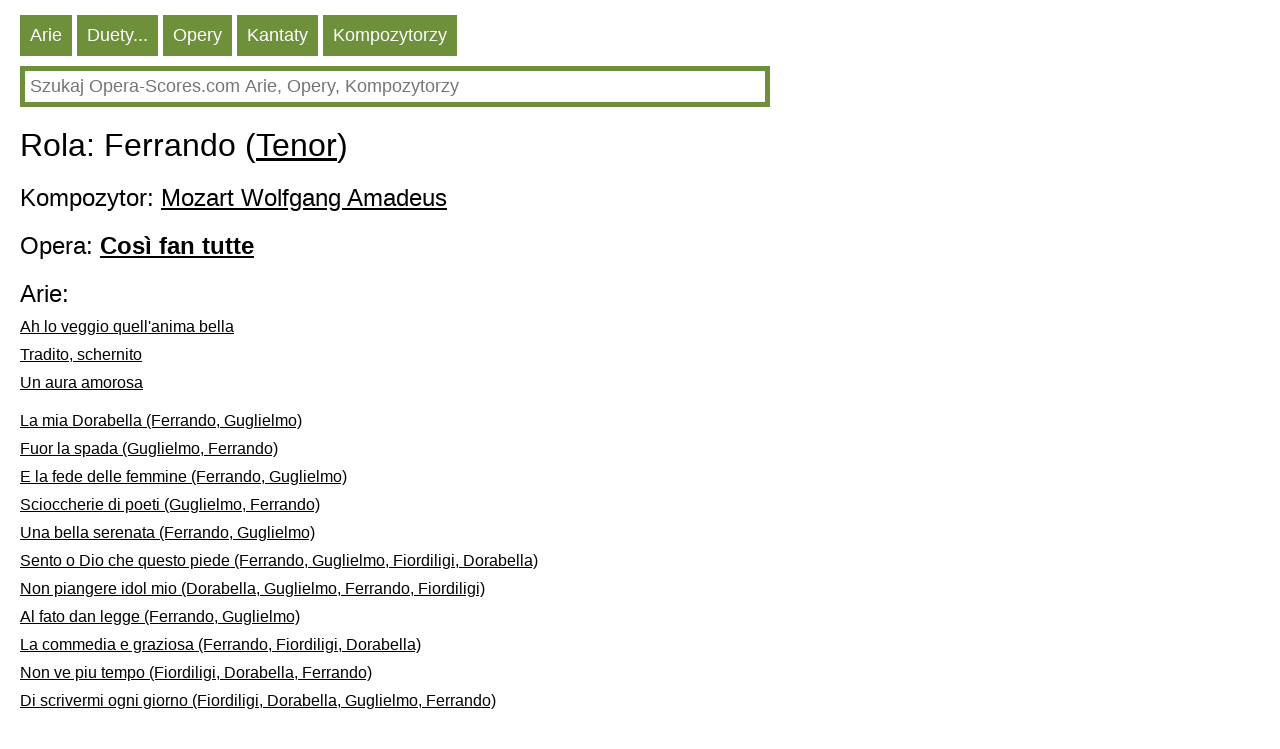

--- FILE ---
content_type: text/HTML; charset=utf-8
request_url: https://pl.opera-scores.com/RP/Wolfgang+Amadeus+Mozart/Cos%C3%AC+fan+tutte/Ferrando.html
body_size: 12353
content:
<!DOCTYPE html PUBLIC "-//W3C//DTD XHTML 1.0 Transitional//EN" "http://www.w3.org/TR/xhtml1/DTD/xhtml1-transitional.dtd"><html xmlns="http://www.w3.org/1999/xhtml" lang="pl" ><head><link rel="alternate" hreflang="en" href="https://en.opera-scores.com/RP/Wolfgang+Amadeus+Mozart/Cos%c3%ac+fan+tutte/Ferrando.html" /><link rel="alternate" hreflang="ru" href="https://ru.opera-scores.com/RP/%d0%9c%d0%be%d1%86%d0%b0%d1%80%d1%82%2c+%d0%92%d0%be%d0%bb%d1%8c%d1%84%d0%b3%d0%b0%d0%bd%d0%b3+%d0%90%d0%bc%d0%b0%d0%b4%d0%b5%d0%b9/%d0%a2%d0%b0%d0%ba+%d0%bf%d0%be%d1%81%d1%82%d1%83%d0%bf%d0%b0%d1%8e%d1%82+%d0%b2%d1%81%d0%b5+%d0%b6%d0%b5%d0%bd%d1%89%d0%b8%d0%bd%d1%8b/Ferrando.html" /><link rel="alternate" hreflang="de" href="https://de.opera-scores.com/RP/Wolfgang+Amadeus+Mozart/Cos%c3%ac+fan+tutte/Ferrando.html" /><link rel="alternate" hreflang="fr" href="https://fr.opera-scores.com/RP/Wolfgang+Amadeus+Mozart/Cos%c3%ac+fan+tutte/Ferrando.html" /><link rel="alternate" hreflang="pt" href="https://pt.opera-scores.com/RP/Wolfgang+Amadeus+Mozart/Cos%c3%ac+fan+tutte/Ferrando.html" /><link rel="alternate" hreflang="es" href="https://es.opera-scores.com/RP/Wolfgang+Amadeus+Mozart/Cos%c3%ac+fan+tutte/Ferrando.html" /><link rel="alternate" hreflang="it" href="https://it.opera-scores.com/RP/Wolfgang+Amadeus+Mozart/Cos%c3%ac+fan+tutte/Ferrando.html" /><link rel="alternate" hreflang="nl" href="https://nl.opera-scores.com/RP/Wolfgang+Amadeus+Mozart/Cos%c3%ac+fan+tutte/Ferrando.html" /><script async src="https://www.googletagmanager.com/gtag/js?id=G-4KSEVPMXLS"></script>
<script>
  window.dataLayer = window.dataLayer || [];
  function gtag() { dataLayer.push(arguments); }
    gtag('js', new Date());

  gtag('config', 'G-4KSEVPMXLS');
</script><meta name="viewport" content="width=device-width, initial-scale=1"/><title>Ferrando pdf Nuty</title><meta name="description" content="Tutaj można pobrać darmową operę arias nuty (nuty na głos i fortepian) w pdf"/><meta http-equiv="Content-Type" content="text/html; charset=utf-8"/><link rel="icon" href="https://opera-scores.com/os.png" type="image/x-icon" /><link rel="shortcut icon" href="https://opera-scores.com/os.png" type="image/x-icon" /><link rel="stylesheet" href="https://code.jquery.com/ui/1.12.1/themes/smoothness/jquery-ui.css">
  <script src="https://code.jquery.com/jquery-1.12.4.js"></script>
  <script src="https://code.jquery.com/ui/1.12.1/jquery-ui.js"></script><script async src="https://pagead2.googlesyndication.com/pagead/js/adsbygoogle.js?client=ca-pub-7958472158675518"
     crossorigin="anonymous"></script><style type="text/css">
body{max-width: 975px;min-width: 300px;margin: 10px 10px 0 20px;font-family: sans-serif, arial, tahoma, verdana,courier ;background-color:white}
a{color:black; padding: 0 0px 10px 0px;display:block;}
a:visited{color:black}
.ariaLinkDiv{font-size: large;margin: 0 0 0 10px;}
h1{ font-size: xx-large;font-weight: normal;margin: 10px 0px 10px 0px;clear:both}
h1 a{display:inline}
h2{ font-size: x-large;font-weight: normal;margin: 20px 0 10px 0px}
h2 a{margin: 0; display:inline}
h3{ font-weight: normal;font-size:large;margin: 10px 0 0 0px}
h3 a{display:inline}
.content{margin:20px 0 0 0px}
.hd{color: white;float:left; font-size: large; cursor: pointer;  background-color: #6E903B;   margin: 5px 5px 0 0;}
.hd a{text-decoration:none; color:white;display:inline-block;padding:10px}
.hd a:visited{color:white}
.vd{color: white;float:left; font-size: large; cursor: pointer;  background-color: #568900;   margin: 5px 5px 0 0;}
.vd a{text-decoration:none; color:white;display:inline-block;padding:10px}
.vd a:visited{color:white}
.clear{clear:both}
.clear10{clear:both;height:10px}
.clear20{clear:both;height:20px}
.ic{padding: 5px;border-color: #6E903B;border-style: solid;border-width: 5px;font-size: large;max-width: 730px;min-width: 300px;width: 90%;}
.ic:focus{outline:none}
.sw{background-color:red;float:left}
.sw a{padding:10px;color:white;font-size:large;}
.p{max-width:700px;margin-top:10px;}
.p a{display:inline;}
</style></head><body><div class="hd"><a href="https://pl.opera-scores.com/SA/All/Popularity.html">Arie</a></div><div class="hd"><a href="https://pl.opera-scores.com/SE/All/Popularity.html">Duety...</a></div><div class="hd"><a href="https://pl.opera-scores.com/SO/Wszystkie/Unknown/Popularity.html">Opery</a></div><div class="hd"><a href="https://pl.opera-scores.com/SCa/All/Popularity.html">Kantaty</a></div><div class="hd"><a href="https://pl.opera-scores.com/SC/Wszystkie/Popularity.html">Kompozytorzy</a></div><div class="clear10"></div><input id="s" value placeholder="Szukaj Opera-Scores.com Arie, Opery, Kompozytorzy" class="ic"><script type="text/javascript"> 
  $( "#s" ).autocomplete({
  minLength: 0,
  source: "https://pl.opera-scores.com/Au/",
  select: function(event,ui) {
      window.location.href = ui.item.the_link;
    }
    }).focus(function () {
    $(this).autocomplete("search");
    });
 </script><div class="clear10"></div><h1>Rola: Ferrando (<a href="https://pl.opera-scores.com/SA/Tenor/Popularity.html">Tenor</a>)</h1><h2>Kompozytor: <a href="https://pl.opera-scores.com/C/Wolfgang+Amadeus+Mozart.html">Mozart Wolfgang Amadeus</a></h2><h2>Opera: <a href="https://pl.opera-scores.com/O/Wolfgang+Amadeus+Mozart/Cos%c3%ac+fan+tutte.html"><b>Così fan tutte</b></a></h2><h2>Arie: </h2><a href="https://pl.opera-scores.com/A/Wolfgang+Amadeus+Mozart/Cos%c3%ac+fan+tutte/Ah+lo+veggio+quell%27anima+bella.html">Ah lo veggio quell'anima bella</a><a href="https://pl.opera-scores.com/A/Wolfgang+Amadeus+Mozart/Cos%c3%ac+fan+tutte/Tradito%2c+schernito.html">Tradito, schernito</a><a href="https://pl.opera-scores.com/A/Wolfgang+Amadeus+Mozart/Cos%c3%ac+fan+tutte/Un+aura+amorosa.html">Un aura amorosa</a><div class="clear10"></div><a href="https://pl.opera-scores.com/CP/Wolfgang+Amadeus+Mozart/Cos%c3%ac+fan+tutte/La+mia+Dorabella.html">La mia Dorabella (Ferrando, Guglielmo)</a><a href="https://pl.opera-scores.com/CP/Wolfgang+Amadeus+Mozart/Cos%c3%ac+fan+tutte/Fuor+la+spada.html">Fuor la spada (Guglielmo, Ferrando)</a><a href="https://pl.opera-scores.com/CP/Wolfgang+Amadeus+Mozart/Cos%c3%ac+fan+tutte/E+la+fede+delle+femmine.html">E la fede delle femmine (Ferrando, Guglielmo)</a><a href="https://pl.opera-scores.com/CP/Wolfgang+Amadeus+Mozart/Cos%c3%ac+fan+tutte/Scioccherie+di+poeti.html">Scioccherie di poeti (Guglielmo, Ferrando)</a><a href="https://pl.opera-scores.com/CP/Wolfgang+Amadeus+Mozart/Cos%c3%ac+fan+tutte/Una+bella+serenata.html">Una bella serenata (Ferrando, Guglielmo)</a><a href="https://pl.opera-scores.com/CP/Wolfgang+Amadeus+Mozart/Cos%c3%ac+fan+tutte/Sento+o+Dio+che+questo+piede.html">Sento o Dio che questo piede (Ferrando, Guglielmo, Fiordiligi, Dorabella)</a><a href="https://pl.opera-scores.com/CP/Wolfgang+Amadeus+Mozart/Cos%c3%ac+fan+tutte/Non+piangere+idol+mio.html">Non piangere idol mio (Dorabella, Guglielmo, Ferrando, Fiordiligi)</a><a href="https://pl.opera-scores.com/CP/Wolfgang+Amadeus+Mozart/Cos%c3%ac+fan+tutte/Al+fato+dan+legge.html">Al fato dan legge (Ferrando, Guglielmo)</a><a href="https://pl.opera-scores.com/CP/Wolfgang+Amadeus+Mozart/Cos%c3%ac+fan+tutte/La+commedia+e+graziosa.html">La commedia e graziosa (Ferrando, Fiordiligi, Dorabella)</a><a href="https://pl.opera-scores.com/CP/Wolfgang+Amadeus+Mozart/Cos%c3%ac+fan+tutte/Non+ve+piu+tempo.html">Non ve piu tempo (Fiordiligi, Dorabella, Ferrando)</a><a href="https://pl.opera-scores.com/CP/Wolfgang+Amadeus+Mozart/Cos%c3%ac+fan+tutte/Di+scrivermi+ogni+giorno.html">Di scrivermi ogni giorno (Fiordiligi, Dorabella, Guglielmo, Ferrando)</a><a href="https://pl.opera-scores.com/CP/Wolfgang+Amadeus+Mozart/Cos%c3%ac+fan+tutte/Alla+bella+Despinetta.html">Alla bella Despinetta (Guglielmo, Ferrando, Despina, Dorabella, Fiordiligi)</a><a href="https://pl.opera-scores.com/CP/Wolfgang+Amadeus+Mozart/Cos%c3%ac+fan+tutte/Che+sussuro+che+strepito.html">Che sussuro che strepito (Dorabella, Fiordiligi, Ferrando)</a><a href="https://pl.opera-scores.com/CP/Wolfgang+Amadeus+Mozart/Cos%c3%ac+fan+tutte/Ah!+non+partite.html">Ah! non partite (Ferrando, Guglielmo, Fiordiligi)</a><a href="https://pl.opera-scores.com/CP/Wolfgang+Amadeus+Mozart/Cos%c3%ac+fan+tutte/E+voi+ridete%3f.html">E voi ridete? (Ferrando, Guglielmo)</a><a href="https://pl.opera-scores.com/CP/Wolfgang+Amadeus+Mozart/Cos%c3%ac+fan+tutte/Si+puo+sapere+un+poco.html">Si puo sapere un poco (Guglielmo, Ferrando)</a><a href="https://pl.opera-scores.com/A/Wolfgang+Amadeus+Mozart/Cos%c3%ac+fan+tutte/Un+aura+amorosa.html">Un aura amorosa</a><a href="https://pl.opera-scores.com/CP/Wolfgang+Amadeus+Mozart/Cos%c3%ac+fan+tutte/Si+mora+si+si+mora.html">Si mora si si mora (Ferrando, Guglielmo, Fiordiligi, Dorabella)</a><a href="https://pl.opera-scores.com/CP/Wolfgang+Amadeus+Mozart/Cos%c3%ac+fan+tutte/Eccovi+il+medico+signore+belle.html">Eccovi il medico signore belle (Ferrando, Guglielmo, Despina, Fiordiligi, Dorabella)</a><a href="https://pl.opera-scores.com/CP/Wolfgang+Amadeus+Mozart/Cos%c3%ac+fan+tutte/Dove+son%3f+Che+loco+e+questo.html">Dove son? Che loco e questo (Ferrando, Guglielmo, Despina, Fiordiligi, Dorabella)</a><a href="https://pl.opera-scores.com/CP/Wolfgang+Amadeus+Mozart/Cos%c3%ac+fan+tutte/Secondate+aurette+amiche.html">Secondate aurette amiche (Ferrando, Guglielmo)</a><a href="https://pl.opera-scores.com/CP/Wolfgang+Amadeus+Mozart/Cos%c3%ac+fan+tutte/Il+tutto+deponete.html">Il tutto deponete (Fiordiligi, Dorabella, Guglielmo, Ferrando, Despina)</a><a href="https://pl.opera-scores.com/CP/Wolfgang+Amadeus+Mozart/Cos%c3%ac+fan+tutte/La+mano+a+me+date.html">La mano a me date (Despina, Ferrando, Guglielmo)</a><a href="https://pl.opera-scores.com/CP/Wolfgang+Amadeus+Mozart/Cos%c3%ac+fan+tutte/Oh!+che+bella+giornata.html">Oh! che bella giornata (Fiordiligi, Ferrando, Dorabella, Guglielmo)</a><a href="https://pl.opera-scores.com/CP/Wolfgang+Amadeus+Mozart/Cos%c3%ac+fan+tutte/Barbara+perche+fuggi%3f.html">Barbara perche fuggi? (Ferrando, Fiordiligi)</a><a href="https://pl.opera-scores.com/CP/Wolfgang+Amadeus+Mozart/Cos%c3%ac+fan+tutte/Ah!+io+veggio+quell+anima+bella.html">Ah! io veggio quell anima bella (Ferrando)</a><a href="https://pl.opera-scores.com/CP/Wolfgang+Amadeus+Mozart/Cos%c3%ac+fan+tutte/Amico+abbiamo+vinto!.html">Amico abbiamo vinto! (Ferrando, Guglielmo)</a><a href="https://pl.opera-scores.com/CP/Wolfgang+Amadeus+Mozart/Cos%c3%ac+fan+tutte/In+qual+fiero+contrasto.html">In qual fiero contrasto (Ferrando)</a><a href="https://pl.opera-scores.com/A/Wolfgang+Amadeus+Mozart/Cos%c3%ac+fan+tutte/Tradito%2c+schernito.html">Tradito, schernito</a><a href="https://pl.opera-scores.com/CP/Wolfgang+Amadeus+Mozart/Cos%c3%ac+fan+tutte/Bravo+questa+e+costanza.html">Bravo questa e costanza (Ferrando, Guglielmo)</a><a href="https://pl.opera-scores.com/CP/Wolfgang+Amadeus+Mozart/Cos%c3%ac+fan+tutte/Fra+gli+amplessi+in+pochi+istanti.html">Fra gli amplessi in pochi istanti (Fiordiligi, Ferrando)</a><a href="https://pl.opera-scores.com/CP/Wolfgang+Amadeus+Mozart/Cos%c3%ac+fan+tutte/Ah!+poveretto+me.html">Ah! poveretto me (Guglielmo, Ferrando)</a><a href="https://pl.opera-scores.com/CP/Wolfgang+Amadeus+Mozart/Cos%c3%ac+fan+tutte/Benedetti+i+doppi+conjugi.html">Benedetti i doppi conjugi (Fiordiligi, Dorabella, Ferrando, Guglielmo)</a><a href="https://pl.opera-scores.com/CP/Wolfgang+Amadeus+Mozart/Cos%c3%ac+fan+tutte/E+nel+tuo+nel+mio+bicchiero.html">E nel tuo nel mio bicchiero (Fiordiligi, Dorabella, Ferrando)</a><a href="https://pl.opera-scores.com/CP/Wolfgang+Amadeus+Mozart/Cos%c3%ac+fan+tutte/Miei+Signori+tutto+e+fatto.html">Miei Signori tutto e fatto (Fiordiligi, Dorabella, Ferrando, Guglielmo)</a><a href="https://pl.opera-scores.com/CP/Wolfgang+Amadeus+Mozart/Cos%c3%ac+fan+tutte/Sani+e+salvi+agli.html">Sani e salvi agli (Ferrando, Guglielmo)</a><div class="clear10"></div><div class="clear10"></div><a href="https://pl.wikipedia.org/wiki/Così_fan_tutte_(KV_588)">Wikipedia</a><script defer src="https://static.cloudflareinsights.com/beacon.min.js/vcd15cbe7772f49c399c6a5babf22c1241717689176015" integrity="sha512-ZpsOmlRQV6y907TI0dKBHq9Md29nnaEIPlkf84rnaERnq6zvWvPUqr2ft8M1aS28oN72PdrCzSjY4U6VaAw1EQ==" data-cf-beacon='{"version":"2024.11.0","token":"dcdf7b7f45b24d7fb476413dc6dc6b30","r":1,"server_timing":{"name":{"cfCacheStatus":true,"cfEdge":true,"cfExtPri":true,"cfL4":true,"cfOrigin":true,"cfSpeedBrain":true},"location_startswith":null}}' crossorigin="anonymous"></script>
</body></html>

--- FILE ---
content_type: text/html; charset=utf-8
request_url: https://www.google.com/recaptcha/api2/aframe
body_size: 270
content:
<!DOCTYPE HTML><html><head><meta http-equiv="content-type" content="text/html; charset=UTF-8"></head><body><script nonce="NS_bXZRjUBLSHZxrqkhWHA">/** Anti-fraud and anti-abuse applications only. See google.com/recaptcha */ try{var clients={'sodar':'https://pagead2.googlesyndication.com/pagead/sodar?'};window.addEventListener("message",function(a){try{if(a.source===window.parent){var b=JSON.parse(a.data);var c=clients[b['id']];if(c){var d=document.createElement('img');d.src=c+b['params']+'&rc='+(localStorage.getItem("rc::a")?sessionStorage.getItem("rc::b"):"");window.document.body.appendChild(d);sessionStorage.setItem("rc::e",parseInt(sessionStorage.getItem("rc::e")||0)+1);localStorage.setItem("rc::h",'1769144742870');}}}catch(b){}});window.parent.postMessage("_grecaptcha_ready", "*");}catch(b){}</script></body></html>